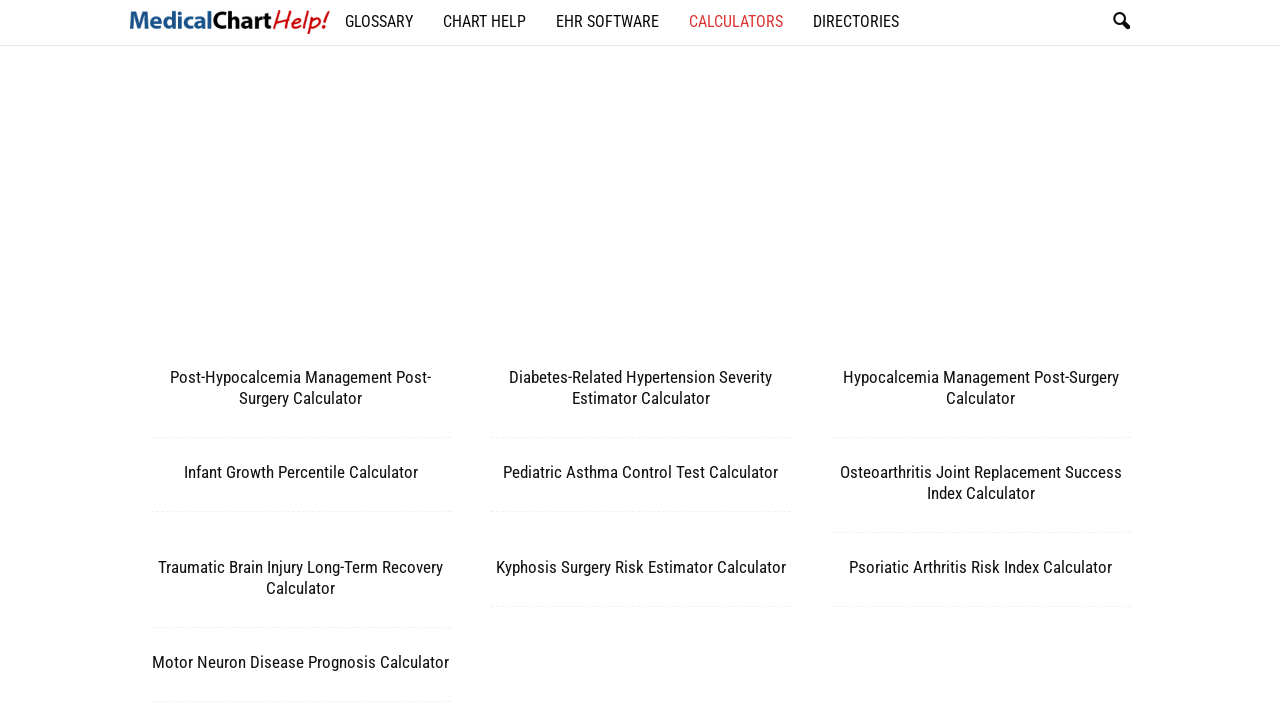

--- FILE ---
content_type: text/html; charset=utf-8
request_url: https://www.google.com/recaptcha/api2/aframe
body_size: 268
content:
<!DOCTYPE HTML><html><head><meta http-equiv="content-type" content="text/html; charset=UTF-8"></head><body><script nonce="wwN5BBFauYze7xRF1KLlaA">/** Anti-fraud and anti-abuse applications only. See google.com/recaptcha */ try{var clients={'sodar':'https://pagead2.googlesyndication.com/pagead/sodar?'};window.addEventListener("message",function(a){try{if(a.source===window.parent){var b=JSON.parse(a.data);var c=clients[b['id']];if(c){var d=document.createElement('img');d.src=c+b['params']+'&rc='+(localStorage.getItem("rc::a")?sessionStorage.getItem("rc::b"):"");window.document.body.appendChild(d);sessionStorage.setItem("rc::e",parseInt(sessionStorage.getItem("rc::e")||0)+1);localStorage.setItem("rc::h",'1768718396396');}}}catch(b){}});window.parent.postMessage("_grecaptcha_ready", "*");}catch(b){}</script></body></html>